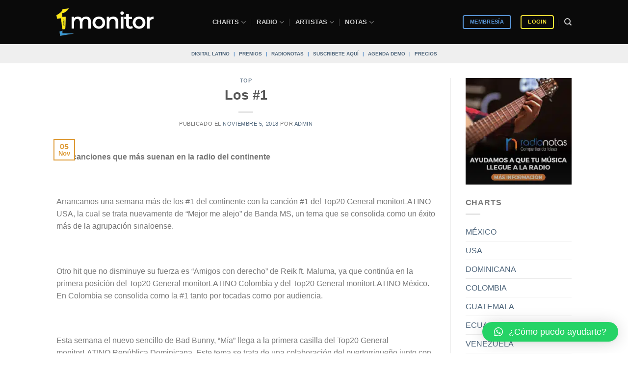

--- FILE ---
content_type: application/javascript
request_url: https://koi-3qnlh734k2.marketingautomation.services/koi?rf=&hn=www.monitorlatino.com&lg=en-US%40posix&sr=1280x720&cd=24&vr=2.4.1&se=1769788672633&ac=KOI-47PGGDM0TE&ts=1769788673&pt=NaN&pl=NaN&loc=https%3A%2F%2Fwww.monitorlatino.com%2Ftop%2Flos-1-america-latina-3-34%2F&tp=page&ti=Los%20%231%20de%20Am%C3%A9rica%20Latina
body_size: -71
content:
window._ss.handleResponse({"isChatbotCapable":false,"trackingID":"202601|697cd501cbd376713e2080fd","type":"page"});


--- FILE ---
content_type: application/javascript
request_url: https://www.monitorlatino.com/wp-content/plugins/wp-whatsapp-chat/build/frontend/js/index.js
body_size: 1935
content:
(()=>{"use strict";var t={n:e=>{var a=e&&e.__esModule?()=>e.default:()=>e;return t.d(a,{a}),a},d:(e,a)=>{for(var i in a)t.o(a,i)&&!t.o(e,i)&&Object.defineProperty(e,i,{enumerable:!0,get:a[i]})},o:(t,e)=>Object.prototype.hasOwnProperty.call(t,e)};const e=window.jQuery;var a=t.n(e);Array.prototype.timedaysIncludes||Object.defineProperty(Array.prototype,"timedaysIncludes",{value:function(t){return!!this.includes(parseInt(t))||!!this.includes(t.toString())}}),function(t,e,a,i){function n(e,a){this.$qlwapp=t(e),this.init(this)}function o(){t("div#qlwapp").qlwapp()}t.fn.simulateClick=function(){return this.each((function(){if("createEvent"in a){var t=this.ownerDocument,e=t.createEvent("MouseEvents");e.initMouseEvent("click",!0,!0,t.defaultView,1,0,0,0,0,!1,!1,!1,!1,0,null),this.dispatchEvent(e)}else this.click()}))},n.prototype={timeDateToString:function(t){var e=""+t.getMinutes();return 1===e.length&&(e="0"+e),t.getHours()+":"+e},timeStringToInt:function(t,e){return parseInt(t+e)},isMobile:function(t){const a=e.matchMedia("(pointer:coarse)");return a&&a.matches},init:function(a){var i=this.$qlwapp;if(i.on("qlwapp.init",(function(t){a.mobiledevice=a.isMobile()})),i.on("qlwapp.time",(function(e){var i=t(e.target),n=i.data("timedays")||[],o=parseInt(i.data("timezone"))||0,p=new Date((new Date).getTime()+60*o*1e3).getUTCDay().toString();if(n&&n.length&&!n.includes(p)){i.addClass("qlwapp-timeout"),i.find(".qlwapp-days").show(),i.find(".qlwapp-time").hide();var l=function(t,e){for(var a=t;a<=6;a++)if(e.timedaysIncludes(a))return a;for(a=0;a<=t;a++)if(e.timedaysIncludes(a))return a}(p,n);return i.find(".day"+l).addClass("qlwapp-available-day"),!0}n&&n.length&&n.includes(p)&&(i.find(".qlwapp-days").hide(),i.find(".qlwapp-time").show());var s=i.data("timefrom")||!1,r=i.data("timeto")||!1;if(!r||!s||s===r)return!0;var d,c,u=new Date,g=-u.getTimezoneOffset()-o,f=new Date,w=new Date;d=a.timeStringToInt(s[0],s[1]),c=a.timeStringToInt(s[3],s[4]),w.setHours(d),w.setMinutes(c+g),d=a.timeStringToInt(r[0],r[1]),c=a.timeStringToInt(r[3],r[4]),f.setHours(d),f.setMinutes(c+g);let h=w.getTime(),m=f.getTime();if(h>m&&(h-=864e5),u.getTime()>=h&&u.getTime()<=m||(i.addClass("qlwapp-timeout"),i.find(".qlwapp-days").hide(),i.find(".qlwapp-time").show()),!o)return!0;i.find(".from").text(a.timeDateToString(w)),i.find(".to").text(a.timeDateToString(f))})),i.on("qlwapp.pro",(function(e){i.find(".qlwapp-toggle").trigger("qlwapp.time"),i.find(".qlwapp-account").each((function(e,a){t(a).trigger("qlwapp.time")}))})),i.on("qlwapp.resize",(function(e){t(this).hasClass("qlwapp-show")&&t(this).trigger("qlwapp.toggle")})),i.on("qlwapp.init",(function(t){a.mobiledevice?i.addClass("mobile").removeClass("desktop"):i.addClass("desktop").removeClass("mobile"),i.addClass("qlwapp-js-ready")})),i.on("qlwapp.init",(function(t){i.hasClass("qlwapp-premium")&&i.trigger("qlwapp.pro")})),i.addClass("qlwapp-js-ready").trigger("qlwapp.init"),i.on("qlwapp.height",(function(i){var n=t(i.delegateTarget),o=n.find(".qlwapp-body").find(".qlwapp-carousel"),p=n.find(".qlwapp-header"),l=n.find(".qlwapp-footer"),s=t(e).innerHeight()-p.outerHeight()-l.outerHeight();a.mobiledevice||(s=.7*t(e).innerHeight()-p.outerHeight()-l.outerHeight()),o.css({"max-height":s+"px"})})),i.on("qlwapp.toggle",(function(e){var a=t(e.delegateTarget),i=a.find(".qlwapp-box");a.addClass("qlwapp-transition"),i.removeClass("response texting"),setTimeout((function(){a.toggleClass("qlwapp-show").trigger("qlwapp.height")}),10),setTimeout((function(){a.toggleClass("qlwapp-transition")}),300)})),i.on("click","[data-action=box], [data-action=close]",(function(e){e.preventDefault(),t(e.delegateTarget).trigger("qlwapp.toggle")})),i.on("click","[data-action=open]",(function(e){var i="https://api.whatsapp.com/send";a.mobiledevice||(i="https://web.whatsapp.com/send");var n=t(this),o=n.data("message")||"",p=n.data("phone")||"";t(this).attr("href",i+"?phone="+p+"&text="+o)})),i.on("click","[data-action=previous]",(function(e){e.preventDefault();var a=t(e.delegateTarget).find(".qlwapp-box");a.addClass("closing"),setTimeout((function(){a.removeClass("response").removeClass("closing"),a.removeClass("texting")}),300)})),i.on("click","[data-action=chat]",(function(e){e.preventDefault();var a=t(this),i=t(e.delegateTarget),n=i.find(".qlwapp-box"),o=a.find(".qlwapp-avatar img").attr("src"),p=a.find(".qlwapp-name").text(),l=a.find(".qlwapp-label").text(),s=a.find(".qlwapp-time").text(),r=a.data("message"),d=a.data("phone");n.addClass("response").addClass("opening"),i.trigger("qlwapp.height"),setTimeout((function(){n.removeClass("opening")}),300);var c=n.find(".qlwapp-reply"),u=n.find(".qlwapp-header"),g=u.find(".qlwapp-avatar img"),f=u.find(".qlwapp-number"),w=u.find(".qlwapp-name"),h=u.find(".qlwapp-label"),m=n.find(".qlwapp-message"),q=s?s+" - "+l:l;c.data("phone",d),g.attr("src",o),g.attr("alt",p),f.html(d),w.html(p),h.html(q),m.html(r)})),i.on("click","textarea",(function(t){i.off("qlwapp.resize")})),i.on("keypress","textarea",(function(t){13==t.keyCode&&setTimeout((function(){i.find(".qlwapp-reply").simulateClick("click")}),100)})),i.on("keyup","[data-action=response]",(function(e){e.preventDefault();var a=t(this).find("textarea"),i=t(this).find("pre"),n=t(this).find(".qlwapp-reply"),o=t(e.delegateTarget).find(".qlwapp-box"),p=o.find(".qlwapp-buttons");i.html(a.val()),setTimeout((function(){o.addClass("texting").css({"padding-bottom":i.outerHeight()}),p.addClass("active");var t=a.val();n.data("message",t),""==t&&(o.removeClass("texting"),p.removeClass("active"))}),300)})),i.hasClass("auto-load")&&t.cookie&&!t.cookie("qlwapp-auto-load")){var n=i.data("autoloadelay");setTimeout((()=>{i.trigger("qlwapp.toggle")}),n),t.cookie("qlwapp-auto-load","auto open cookie",{expires:1})}}},t.fn.qlwapp=function(e){var a,o=arguments;return e===i||"object"==typeof e?this.each((function(){t.data(this,"plugin_qlwapp")||t.data(this,"plugin_qlwapp",new n(this,e))})):"string"==typeof e&&"_"!==e[0]&&"init"!==e?(this.each((function(){var i=t.data(this,"plugin_qlwapp");i instanceof n&&"function"==typeof i[e]&&(a=i[e].apply(i,Array.prototype.slice.call(o,1))),"destroy"===e&&t.data(this,"plugin_qlwapp",null)})),a!==i?a:this):void 0},o(),t(e).on("load",(function(){o()})),t(e).on("click",(function(e){t(e.target).closest("#qlwapp.qlwapp-show").length||t("div#qlwapp.qlwapp-show").trigger("qlwapp.toggle")})),t(e).on("resize",(function(e){t("div#qlwapp").trigger("qlwapp.resize"),t("div#qlwapp").trigger("qlwapp.init")}))}(a(),window,document)})();